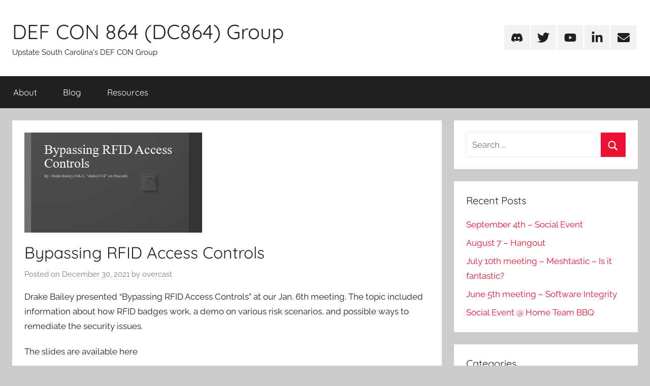

--- FILE ---
content_type: text/html; charset=UTF-8
request_url: https://www.dc864.org/2021/12/bypassing-rfid-access-controls/
body_size: 12493
content:
<!DOCTYPE html>
<html lang="en-US">

<head>
<meta charset="UTF-8">
<meta name="viewport" content="width=device-width, initial-scale=1">
<link rel="profile" href="https://gmpg.org/xfn/11">

<title>Bypassing RFID Access Controls &#8211; DEF CON 864 (DC864) Group</title>
<meta name='robots' content='max-image-preview:large' />
<link rel="alternate" type="application/rss+xml" title="DEF CON 864 (DC864) Group &raquo; Feed" href="https://www.dc864.org/feed/" />
<link rel="alternate" type="application/rss+xml" title="DEF CON 864 (DC864) Group &raquo; Comments Feed" href="https://www.dc864.org/comments/feed/" />
<link rel="alternate" title="oEmbed (JSON)" type="application/json+oembed" href="https://www.dc864.org/wp-json/oembed/1.0/embed?url=https%3A%2F%2Fwww.dc864.org%2F2021%2F12%2Fbypassing-rfid-access-controls%2F" />
<link rel="alternate" title="oEmbed (XML)" type="text/xml+oembed" href="https://www.dc864.org/wp-json/oembed/1.0/embed?url=https%3A%2F%2Fwww.dc864.org%2F2021%2F12%2Fbypassing-rfid-access-controls%2F&#038;format=xml" />
<style id='wp-img-auto-sizes-contain-inline-css' type='text/css'>
img:is([sizes=auto i],[sizes^="auto," i]){contain-intrinsic-size:3000px 1500px}
/*# sourceURL=wp-img-auto-sizes-contain-inline-css */
</style>
<link rel='stylesheet' id='donovan-theme-fonts-css' href='https://www.dc864.org/wp-content/fonts/acc183a511af27f20989b6043bdc26b9.css' type='text/css' media='all' />
<style id='wp-emoji-styles-inline-css' type='text/css'>

	img.wp-smiley, img.emoji {
		display: inline !important;
		border: none !important;
		box-shadow: none !important;
		height: 1em !important;
		width: 1em !important;
		margin: 0 0.07em !important;
		vertical-align: -0.1em !important;
		background: none !important;
		padding: 0 !important;
	}
/*# sourceURL=wp-emoji-styles-inline-css */
</style>
<style id='wp-block-library-inline-css' type='text/css'>
:root{--wp-block-synced-color:#7a00df;--wp-block-synced-color--rgb:122,0,223;--wp-bound-block-color:var(--wp-block-synced-color);--wp-editor-canvas-background:#ddd;--wp-admin-theme-color:#007cba;--wp-admin-theme-color--rgb:0,124,186;--wp-admin-theme-color-darker-10:#006ba1;--wp-admin-theme-color-darker-10--rgb:0,107,160.5;--wp-admin-theme-color-darker-20:#005a87;--wp-admin-theme-color-darker-20--rgb:0,90,135;--wp-admin-border-width-focus:2px}@media (min-resolution:192dpi){:root{--wp-admin-border-width-focus:1.5px}}.wp-element-button{cursor:pointer}:root .has-very-light-gray-background-color{background-color:#eee}:root .has-very-dark-gray-background-color{background-color:#313131}:root .has-very-light-gray-color{color:#eee}:root .has-very-dark-gray-color{color:#313131}:root .has-vivid-green-cyan-to-vivid-cyan-blue-gradient-background{background:linear-gradient(135deg,#00d084,#0693e3)}:root .has-purple-crush-gradient-background{background:linear-gradient(135deg,#34e2e4,#4721fb 50%,#ab1dfe)}:root .has-hazy-dawn-gradient-background{background:linear-gradient(135deg,#faaca8,#dad0ec)}:root .has-subdued-olive-gradient-background{background:linear-gradient(135deg,#fafae1,#67a671)}:root .has-atomic-cream-gradient-background{background:linear-gradient(135deg,#fdd79a,#004a59)}:root .has-nightshade-gradient-background{background:linear-gradient(135deg,#330968,#31cdcf)}:root .has-midnight-gradient-background{background:linear-gradient(135deg,#020381,#2874fc)}:root{--wp--preset--font-size--normal:16px;--wp--preset--font-size--huge:42px}.has-regular-font-size{font-size:1em}.has-larger-font-size{font-size:2.625em}.has-normal-font-size{font-size:var(--wp--preset--font-size--normal)}.has-huge-font-size{font-size:var(--wp--preset--font-size--huge)}.has-text-align-center{text-align:center}.has-text-align-left{text-align:left}.has-text-align-right{text-align:right}.has-fit-text{white-space:nowrap!important}#end-resizable-editor-section{display:none}.aligncenter{clear:both}.items-justified-left{justify-content:flex-start}.items-justified-center{justify-content:center}.items-justified-right{justify-content:flex-end}.items-justified-space-between{justify-content:space-between}.screen-reader-text{border:0;clip-path:inset(50%);height:1px;margin:-1px;overflow:hidden;padding:0;position:absolute;width:1px;word-wrap:normal!important}.screen-reader-text:focus{background-color:#ddd;clip-path:none;color:#444;display:block;font-size:1em;height:auto;left:5px;line-height:normal;padding:15px 23px 14px;text-decoration:none;top:5px;width:auto;z-index:100000}html :where(.has-border-color){border-style:solid}html :where([style*=border-top-color]){border-top-style:solid}html :where([style*=border-right-color]){border-right-style:solid}html :where([style*=border-bottom-color]){border-bottom-style:solid}html :where([style*=border-left-color]){border-left-style:solid}html :where([style*=border-width]){border-style:solid}html :where([style*=border-top-width]){border-top-style:solid}html :where([style*=border-right-width]){border-right-style:solid}html :where([style*=border-bottom-width]){border-bottom-style:solid}html :where([style*=border-left-width]){border-left-style:solid}html :where(img[class*=wp-image-]){height:auto;max-width:100%}:where(figure){margin:0 0 1em}html :where(.is-position-sticky){--wp-admin--admin-bar--position-offset:var(--wp-admin--admin-bar--height,0px)}@media screen and (max-width:600px){html :where(.is-position-sticky){--wp-admin--admin-bar--position-offset:0px}}

/*# sourceURL=wp-block-library-inline-css */
</style><style id='wp-block-image-inline-css' type='text/css'>
.wp-block-image>a,.wp-block-image>figure>a{display:inline-block}.wp-block-image img{box-sizing:border-box;height:auto;max-width:100%;vertical-align:bottom}@media not (prefers-reduced-motion){.wp-block-image img.hide{visibility:hidden}.wp-block-image img.show{animation:show-content-image .4s}}.wp-block-image[style*=border-radius] img,.wp-block-image[style*=border-radius]>a{border-radius:inherit}.wp-block-image.has-custom-border img{box-sizing:border-box}.wp-block-image.aligncenter{text-align:center}.wp-block-image.alignfull>a,.wp-block-image.alignwide>a{width:100%}.wp-block-image.alignfull img,.wp-block-image.alignwide img{height:auto;width:100%}.wp-block-image .aligncenter,.wp-block-image .alignleft,.wp-block-image .alignright,.wp-block-image.aligncenter,.wp-block-image.alignleft,.wp-block-image.alignright{display:table}.wp-block-image .aligncenter>figcaption,.wp-block-image .alignleft>figcaption,.wp-block-image .alignright>figcaption,.wp-block-image.aligncenter>figcaption,.wp-block-image.alignleft>figcaption,.wp-block-image.alignright>figcaption{caption-side:bottom;display:table-caption}.wp-block-image .alignleft{float:left;margin:.5em 1em .5em 0}.wp-block-image .alignright{float:right;margin:.5em 0 .5em 1em}.wp-block-image .aligncenter{margin-left:auto;margin-right:auto}.wp-block-image :where(figcaption){margin-bottom:1em;margin-top:.5em}.wp-block-image.is-style-circle-mask img{border-radius:9999px}@supports ((-webkit-mask-image:none) or (mask-image:none)) or (-webkit-mask-image:none){.wp-block-image.is-style-circle-mask img{border-radius:0;-webkit-mask-image:url('data:image/svg+xml;utf8,<svg viewBox="0 0 100 100" xmlns="http://www.w3.org/2000/svg"><circle cx="50" cy="50" r="50"/></svg>');mask-image:url('data:image/svg+xml;utf8,<svg viewBox="0 0 100 100" xmlns="http://www.w3.org/2000/svg"><circle cx="50" cy="50" r="50"/></svg>');mask-mode:alpha;-webkit-mask-position:center;mask-position:center;-webkit-mask-repeat:no-repeat;mask-repeat:no-repeat;-webkit-mask-size:contain;mask-size:contain}}:root :where(.wp-block-image.is-style-rounded img,.wp-block-image .is-style-rounded img){border-radius:9999px}.wp-block-image figure{margin:0}.wp-lightbox-container{display:flex;flex-direction:column;position:relative}.wp-lightbox-container img{cursor:zoom-in}.wp-lightbox-container img:hover+button{opacity:1}.wp-lightbox-container button{align-items:center;backdrop-filter:blur(16px) saturate(180%);background-color:#5a5a5a40;border:none;border-radius:4px;cursor:zoom-in;display:flex;height:20px;justify-content:center;opacity:0;padding:0;position:absolute;right:16px;text-align:center;top:16px;width:20px;z-index:100}@media not (prefers-reduced-motion){.wp-lightbox-container button{transition:opacity .2s ease}}.wp-lightbox-container button:focus-visible{outline:3px auto #5a5a5a40;outline:3px auto -webkit-focus-ring-color;outline-offset:3px}.wp-lightbox-container button:hover{cursor:pointer;opacity:1}.wp-lightbox-container button:focus{opacity:1}.wp-lightbox-container button:focus,.wp-lightbox-container button:hover,.wp-lightbox-container button:not(:hover):not(:active):not(.has-background){background-color:#5a5a5a40;border:none}.wp-lightbox-overlay{box-sizing:border-box;cursor:zoom-out;height:100vh;left:0;overflow:hidden;position:fixed;top:0;visibility:hidden;width:100%;z-index:100000}.wp-lightbox-overlay .close-button{align-items:center;cursor:pointer;display:flex;justify-content:center;min-height:40px;min-width:40px;padding:0;position:absolute;right:calc(env(safe-area-inset-right) + 16px);top:calc(env(safe-area-inset-top) + 16px);z-index:5000000}.wp-lightbox-overlay .close-button:focus,.wp-lightbox-overlay .close-button:hover,.wp-lightbox-overlay .close-button:not(:hover):not(:active):not(.has-background){background:none;border:none}.wp-lightbox-overlay .lightbox-image-container{height:var(--wp--lightbox-container-height);left:50%;overflow:hidden;position:absolute;top:50%;transform:translate(-50%,-50%);transform-origin:top left;width:var(--wp--lightbox-container-width);z-index:9999999999}.wp-lightbox-overlay .wp-block-image{align-items:center;box-sizing:border-box;display:flex;height:100%;justify-content:center;margin:0;position:relative;transform-origin:0 0;width:100%;z-index:3000000}.wp-lightbox-overlay .wp-block-image img{height:var(--wp--lightbox-image-height);min-height:var(--wp--lightbox-image-height);min-width:var(--wp--lightbox-image-width);width:var(--wp--lightbox-image-width)}.wp-lightbox-overlay .wp-block-image figcaption{display:none}.wp-lightbox-overlay button{background:none;border:none}.wp-lightbox-overlay .scrim{background-color:#fff;height:100%;opacity:.9;position:absolute;width:100%;z-index:2000000}.wp-lightbox-overlay.active{visibility:visible}@media not (prefers-reduced-motion){.wp-lightbox-overlay.active{animation:turn-on-visibility .25s both}.wp-lightbox-overlay.active img{animation:turn-on-visibility .35s both}.wp-lightbox-overlay.show-closing-animation:not(.active){animation:turn-off-visibility .35s both}.wp-lightbox-overlay.show-closing-animation:not(.active) img{animation:turn-off-visibility .25s both}.wp-lightbox-overlay.zoom.active{animation:none;opacity:1;visibility:visible}.wp-lightbox-overlay.zoom.active .lightbox-image-container{animation:lightbox-zoom-in .4s}.wp-lightbox-overlay.zoom.active .lightbox-image-container img{animation:none}.wp-lightbox-overlay.zoom.active .scrim{animation:turn-on-visibility .4s forwards}.wp-lightbox-overlay.zoom.show-closing-animation:not(.active){animation:none}.wp-lightbox-overlay.zoom.show-closing-animation:not(.active) .lightbox-image-container{animation:lightbox-zoom-out .4s}.wp-lightbox-overlay.zoom.show-closing-animation:not(.active) .lightbox-image-container img{animation:none}.wp-lightbox-overlay.zoom.show-closing-animation:not(.active) .scrim{animation:turn-off-visibility .4s forwards}}@keyframes show-content-image{0%{visibility:hidden}99%{visibility:hidden}to{visibility:visible}}@keyframes turn-on-visibility{0%{opacity:0}to{opacity:1}}@keyframes turn-off-visibility{0%{opacity:1;visibility:visible}99%{opacity:0;visibility:visible}to{opacity:0;visibility:hidden}}@keyframes lightbox-zoom-in{0%{transform:translate(calc((-100vw + var(--wp--lightbox-scrollbar-width))/2 + var(--wp--lightbox-initial-left-position)),calc(-50vh + var(--wp--lightbox-initial-top-position))) scale(var(--wp--lightbox-scale))}to{transform:translate(-50%,-50%) scale(1)}}@keyframes lightbox-zoom-out{0%{transform:translate(-50%,-50%) scale(1);visibility:visible}99%{visibility:visible}to{transform:translate(calc((-100vw + var(--wp--lightbox-scrollbar-width))/2 + var(--wp--lightbox-initial-left-position)),calc(-50vh + var(--wp--lightbox-initial-top-position))) scale(var(--wp--lightbox-scale));visibility:hidden}}
/*# sourceURL=https://www.dc864.org/wp-includes/blocks/image/style.min.css */
</style>
<style id='wp-block-embed-inline-css' type='text/css'>
.wp-block-embed.alignleft,.wp-block-embed.alignright,.wp-block[data-align=left]>[data-type="core/embed"],.wp-block[data-align=right]>[data-type="core/embed"]{max-width:360px;width:100%}.wp-block-embed.alignleft .wp-block-embed__wrapper,.wp-block-embed.alignright .wp-block-embed__wrapper,.wp-block[data-align=left]>[data-type="core/embed"] .wp-block-embed__wrapper,.wp-block[data-align=right]>[data-type="core/embed"] .wp-block-embed__wrapper{min-width:280px}.wp-block-cover .wp-block-embed{min-height:240px;min-width:320px}.wp-block-embed{overflow-wrap:break-word}.wp-block-embed :where(figcaption){margin-bottom:1em;margin-top:.5em}.wp-block-embed iframe{max-width:100%}.wp-block-embed__wrapper{position:relative}.wp-embed-responsive .wp-has-aspect-ratio .wp-block-embed__wrapper:before{content:"";display:block;padding-top:50%}.wp-embed-responsive .wp-has-aspect-ratio iframe{bottom:0;height:100%;left:0;position:absolute;right:0;top:0;width:100%}.wp-embed-responsive .wp-embed-aspect-21-9 .wp-block-embed__wrapper:before{padding-top:42.85%}.wp-embed-responsive .wp-embed-aspect-18-9 .wp-block-embed__wrapper:before{padding-top:50%}.wp-embed-responsive .wp-embed-aspect-16-9 .wp-block-embed__wrapper:before{padding-top:56.25%}.wp-embed-responsive .wp-embed-aspect-4-3 .wp-block-embed__wrapper:before{padding-top:75%}.wp-embed-responsive .wp-embed-aspect-1-1 .wp-block-embed__wrapper:before{padding-top:100%}.wp-embed-responsive .wp-embed-aspect-9-16 .wp-block-embed__wrapper:before{padding-top:177.77%}.wp-embed-responsive .wp-embed-aspect-1-2 .wp-block-embed__wrapper:before{padding-top:200%}
/*# sourceURL=https://www.dc864.org/wp-includes/blocks/embed/style.min.css */
</style>
<style id='wp-block-paragraph-inline-css' type='text/css'>
.is-small-text{font-size:.875em}.is-regular-text{font-size:1em}.is-large-text{font-size:2.25em}.is-larger-text{font-size:3em}.has-drop-cap:not(:focus):first-letter{float:left;font-size:8.4em;font-style:normal;font-weight:100;line-height:.68;margin:.05em .1em 0 0;text-transform:uppercase}body.rtl .has-drop-cap:not(:focus):first-letter{float:none;margin-left:.1em}p.has-drop-cap.has-background{overflow:hidden}:root :where(p.has-background){padding:1.25em 2.375em}:where(p.has-text-color:not(.has-link-color)) a{color:inherit}p.has-text-align-left[style*="writing-mode:vertical-lr"],p.has-text-align-right[style*="writing-mode:vertical-rl"]{rotate:180deg}
/*# sourceURL=https://www.dc864.org/wp-includes/blocks/paragraph/style.min.css */
</style>
<style id='global-styles-inline-css' type='text/css'>
:root{--wp--preset--aspect-ratio--square: 1;--wp--preset--aspect-ratio--4-3: 4/3;--wp--preset--aspect-ratio--3-4: 3/4;--wp--preset--aspect-ratio--3-2: 3/2;--wp--preset--aspect-ratio--2-3: 2/3;--wp--preset--aspect-ratio--16-9: 16/9;--wp--preset--aspect-ratio--9-16: 9/16;--wp--preset--color--black: #000000;--wp--preset--color--cyan-bluish-gray: #abb8c3;--wp--preset--color--white: #ffffff;--wp--preset--color--pale-pink: #f78da7;--wp--preset--color--vivid-red: #cf2e2e;--wp--preset--color--luminous-vivid-orange: #ff6900;--wp--preset--color--luminous-vivid-amber: #fcb900;--wp--preset--color--light-green-cyan: #7bdcb5;--wp--preset--color--vivid-green-cyan: #00d084;--wp--preset--color--pale-cyan-blue: #8ed1fc;--wp--preset--color--vivid-cyan-blue: #0693e3;--wp--preset--color--vivid-purple: #9b51e0;--wp--preset--color--primary: #ee1133;--wp--preset--color--secondary: #d5001a;--wp--preset--color--tertiary: #bb0000;--wp--preset--color--accent: #1153ee;--wp--preset--color--highlight: #eedc11;--wp--preset--color--light-gray: #f2f2f2;--wp--preset--color--gray: #666666;--wp--preset--color--dark-gray: #202020;--wp--preset--gradient--vivid-cyan-blue-to-vivid-purple: linear-gradient(135deg,rgb(6,147,227) 0%,rgb(155,81,224) 100%);--wp--preset--gradient--light-green-cyan-to-vivid-green-cyan: linear-gradient(135deg,rgb(122,220,180) 0%,rgb(0,208,130) 100%);--wp--preset--gradient--luminous-vivid-amber-to-luminous-vivid-orange: linear-gradient(135deg,rgb(252,185,0) 0%,rgb(255,105,0) 100%);--wp--preset--gradient--luminous-vivid-orange-to-vivid-red: linear-gradient(135deg,rgb(255,105,0) 0%,rgb(207,46,46) 100%);--wp--preset--gradient--very-light-gray-to-cyan-bluish-gray: linear-gradient(135deg,rgb(238,238,238) 0%,rgb(169,184,195) 100%);--wp--preset--gradient--cool-to-warm-spectrum: linear-gradient(135deg,rgb(74,234,220) 0%,rgb(151,120,209) 20%,rgb(207,42,186) 40%,rgb(238,44,130) 60%,rgb(251,105,98) 80%,rgb(254,248,76) 100%);--wp--preset--gradient--blush-light-purple: linear-gradient(135deg,rgb(255,206,236) 0%,rgb(152,150,240) 100%);--wp--preset--gradient--blush-bordeaux: linear-gradient(135deg,rgb(254,205,165) 0%,rgb(254,45,45) 50%,rgb(107,0,62) 100%);--wp--preset--gradient--luminous-dusk: linear-gradient(135deg,rgb(255,203,112) 0%,rgb(199,81,192) 50%,rgb(65,88,208) 100%);--wp--preset--gradient--pale-ocean: linear-gradient(135deg,rgb(255,245,203) 0%,rgb(182,227,212) 50%,rgb(51,167,181) 100%);--wp--preset--gradient--electric-grass: linear-gradient(135deg,rgb(202,248,128) 0%,rgb(113,206,126) 100%);--wp--preset--gradient--midnight: linear-gradient(135deg,rgb(2,3,129) 0%,rgb(40,116,252) 100%);--wp--preset--font-size--small: 13px;--wp--preset--font-size--medium: 20px;--wp--preset--font-size--large: 36px;--wp--preset--font-size--x-large: 42px;--wp--preset--spacing--20: 0.44rem;--wp--preset--spacing--30: 0.67rem;--wp--preset--spacing--40: 1rem;--wp--preset--spacing--50: 1.5rem;--wp--preset--spacing--60: 2.25rem;--wp--preset--spacing--70: 3.38rem;--wp--preset--spacing--80: 5.06rem;--wp--preset--shadow--natural: 6px 6px 9px rgba(0, 0, 0, 0.2);--wp--preset--shadow--deep: 12px 12px 50px rgba(0, 0, 0, 0.4);--wp--preset--shadow--sharp: 6px 6px 0px rgba(0, 0, 0, 0.2);--wp--preset--shadow--outlined: 6px 6px 0px -3px rgb(255, 255, 255), 6px 6px rgb(0, 0, 0);--wp--preset--shadow--crisp: 6px 6px 0px rgb(0, 0, 0);}:where(.is-layout-flex){gap: 0.5em;}:where(.is-layout-grid){gap: 0.5em;}body .is-layout-flex{display: flex;}.is-layout-flex{flex-wrap: wrap;align-items: center;}.is-layout-flex > :is(*, div){margin: 0;}body .is-layout-grid{display: grid;}.is-layout-grid > :is(*, div){margin: 0;}:where(.wp-block-columns.is-layout-flex){gap: 2em;}:where(.wp-block-columns.is-layout-grid){gap: 2em;}:where(.wp-block-post-template.is-layout-flex){gap: 1.25em;}:where(.wp-block-post-template.is-layout-grid){gap: 1.25em;}.has-black-color{color: var(--wp--preset--color--black) !important;}.has-cyan-bluish-gray-color{color: var(--wp--preset--color--cyan-bluish-gray) !important;}.has-white-color{color: var(--wp--preset--color--white) !important;}.has-pale-pink-color{color: var(--wp--preset--color--pale-pink) !important;}.has-vivid-red-color{color: var(--wp--preset--color--vivid-red) !important;}.has-luminous-vivid-orange-color{color: var(--wp--preset--color--luminous-vivid-orange) !important;}.has-luminous-vivid-amber-color{color: var(--wp--preset--color--luminous-vivid-amber) !important;}.has-light-green-cyan-color{color: var(--wp--preset--color--light-green-cyan) !important;}.has-vivid-green-cyan-color{color: var(--wp--preset--color--vivid-green-cyan) !important;}.has-pale-cyan-blue-color{color: var(--wp--preset--color--pale-cyan-blue) !important;}.has-vivid-cyan-blue-color{color: var(--wp--preset--color--vivid-cyan-blue) !important;}.has-vivid-purple-color{color: var(--wp--preset--color--vivid-purple) !important;}.has-black-background-color{background-color: var(--wp--preset--color--black) !important;}.has-cyan-bluish-gray-background-color{background-color: var(--wp--preset--color--cyan-bluish-gray) !important;}.has-white-background-color{background-color: var(--wp--preset--color--white) !important;}.has-pale-pink-background-color{background-color: var(--wp--preset--color--pale-pink) !important;}.has-vivid-red-background-color{background-color: var(--wp--preset--color--vivid-red) !important;}.has-luminous-vivid-orange-background-color{background-color: var(--wp--preset--color--luminous-vivid-orange) !important;}.has-luminous-vivid-amber-background-color{background-color: var(--wp--preset--color--luminous-vivid-amber) !important;}.has-light-green-cyan-background-color{background-color: var(--wp--preset--color--light-green-cyan) !important;}.has-vivid-green-cyan-background-color{background-color: var(--wp--preset--color--vivid-green-cyan) !important;}.has-pale-cyan-blue-background-color{background-color: var(--wp--preset--color--pale-cyan-blue) !important;}.has-vivid-cyan-blue-background-color{background-color: var(--wp--preset--color--vivid-cyan-blue) !important;}.has-vivid-purple-background-color{background-color: var(--wp--preset--color--vivid-purple) !important;}.has-black-border-color{border-color: var(--wp--preset--color--black) !important;}.has-cyan-bluish-gray-border-color{border-color: var(--wp--preset--color--cyan-bluish-gray) !important;}.has-white-border-color{border-color: var(--wp--preset--color--white) !important;}.has-pale-pink-border-color{border-color: var(--wp--preset--color--pale-pink) !important;}.has-vivid-red-border-color{border-color: var(--wp--preset--color--vivid-red) !important;}.has-luminous-vivid-orange-border-color{border-color: var(--wp--preset--color--luminous-vivid-orange) !important;}.has-luminous-vivid-amber-border-color{border-color: var(--wp--preset--color--luminous-vivid-amber) !important;}.has-light-green-cyan-border-color{border-color: var(--wp--preset--color--light-green-cyan) !important;}.has-vivid-green-cyan-border-color{border-color: var(--wp--preset--color--vivid-green-cyan) !important;}.has-pale-cyan-blue-border-color{border-color: var(--wp--preset--color--pale-cyan-blue) !important;}.has-vivid-cyan-blue-border-color{border-color: var(--wp--preset--color--vivid-cyan-blue) !important;}.has-vivid-purple-border-color{border-color: var(--wp--preset--color--vivid-purple) !important;}.has-vivid-cyan-blue-to-vivid-purple-gradient-background{background: var(--wp--preset--gradient--vivid-cyan-blue-to-vivid-purple) !important;}.has-light-green-cyan-to-vivid-green-cyan-gradient-background{background: var(--wp--preset--gradient--light-green-cyan-to-vivid-green-cyan) !important;}.has-luminous-vivid-amber-to-luminous-vivid-orange-gradient-background{background: var(--wp--preset--gradient--luminous-vivid-amber-to-luminous-vivid-orange) !important;}.has-luminous-vivid-orange-to-vivid-red-gradient-background{background: var(--wp--preset--gradient--luminous-vivid-orange-to-vivid-red) !important;}.has-very-light-gray-to-cyan-bluish-gray-gradient-background{background: var(--wp--preset--gradient--very-light-gray-to-cyan-bluish-gray) !important;}.has-cool-to-warm-spectrum-gradient-background{background: var(--wp--preset--gradient--cool-to-warm-spectrum) !important;}.has-blush-light-purple-gradient-background{background: var(--wp--preset--gradient--blush-light-purple) !important;}.has-blush-bordeaux-gradient-background{background: var(--wp--preset--gradient--blush-bordeaux) !important;}.has-luminous-dusk-gradient-background{background: var(--wp--preset--gradient--luminous-dusk) !important;}.has-pale-ocean-gradient-background{background: var(--wp--preset--gradient--pale-ocean) !important;}.has-electric-grass-gradient-background{background: var(--wp--preset--gradient--electric-grass) !important;}.has-midnight-gradient-background{background: var(--wp--preset--gradient--midnight) !important;}.has-small-font-size{font-size: var(--wp--preset--font-size--small) !important;}.has-medium-font-size{font-size: var(--wp--preset--font-size--medium) !important;}.has-large-font-size{font-size: var(--wp--preset--font-size--large) !important;}.has-x-large-font-size{font-size: var(--wp--preset--font-size--x-large) !important;}
/*# sourceURL=global-styles-inline-css */
</style>

<style id='classic-theme-styles-inline-css' type='text/css'>
/*! This file is auto-generated */
.wp-block-button__link{color:#fff;background-color:#32373c;border-radius:9999px;box-shadow:none;text-decoration:none;padding:calc(.667em + 2px) calc(1.333em + 2px);font-size:1.125em}.wp-block-file__button{background:#32373c;color:#fff;text-decoration:none}
/*# sourceURL=/wp-includes/css/classic-themes.min.css */
</style>
<link rel='stylesheet' id='donovan-stylesheet-css' href='https://www.dc864.org/wp-content/themes/donovan/style.css' type='text/css' media='all' />
<script type="text/javascript" src="https://www.dc864.org/wp-content/themes/donovan/assets/js/svgxuse.min.js" id="svgxuse-js"></script>
<script type="text/javascript" src="https://www.dc864.org/wp-includes/js/jquery/jquery.min.js" id="jquery-core-js"></script>
<script type="text/javascript" src="https://www.dc864.org/wp-includes/js/jquery/jquery-migrate.min.js" id="jquery-migrate-js"></script>
<script type="text/javascript" id="whp2799front.js7543-js-extra">
/* <![CDATA[ */
var whp_local_data = {"add_url":"https://www.dc864.org/wp-admin/post-new.php?post_type=event","ajaxurl":"https://www.dc864.org/wp-admin/admin-ajax.php"};
//# sourceURL=whp2799front.js7543-js-extra
/* ]]> */
</script>
<script type="text/javascript" src="https://www.dc864.org/wp-content/plugins/wp-security-hardening/modules/js/front.js" id="whp2799front.js7543-js"></script>
<link rel="https://api.w.org/" href="https://www.dc864.org/wp-json/" /><link rel="alternate" title="JSON" type="application/json" href="https://www.dc864.org/wp-json/wp/v2/posts/296" /><link rel="EditURI" type="application/rsd+xml" title="RSD" href="https://www.dc864.org/xmlrpc.php?rsd" />

<link rel="canonical" href="https://www.dc864.org/2021/12/bypassing-rfid-access-controls/" />
<link rel='shortlink' href='https://www.dc864.org/?p=296' />
<link rel="icon" href="https://www.dc864.org/wp-content/uploads/2021/05/cropped-DefCon864_logo_lg-black-32x32.png" sizes="32x32" />
<link rel="icon" href="https://www.dc864.org/wp-content/uploads/2021/05/cropped-DefCon864_logo_lg-black-192x192.png" sizes="192x192" />
<link rel="apple-touch-icon" href="https://www.dc864.org/wp-content/uploads/2021/05/cropped-DefCon864_logo_lg-black-180x180.png" />
<meta name="msapplication-TileImage" content="https://www.dc864.org/wp-content/uploads/2021/05/cropped-DefCon864_logo_lg-black-270x270.png" />
<link rel='stylesheet' id='whp9313tw-bs4.css-css' href='https://www.dc864.org/wp-content/plugins/wp-security-hardening/modules/inc/assets/css/tw-bs4.css' type='text/css' media='all' />
<link rel='stylesheet' id='whp2257font-awesome.min.css-css' href='https://www.dc864.org/wp-content/plugins/wp-security-hardening/modules/inc/fa/css/font-awesome.min.css' type='text/css' media='all' />
<link rel='stylesheet' id='whp2799front.css-css' href='https://www.dc864.org/wp-content/plugins/wp-security-hardening/modules/css/front.css' type='text/css' media='all' />
</head>

<body class="wp-singular post-template-default single single-post postid-296 single-format-standard wp-embed-responsive wp-theme-donovan blog-grid-layout">

	<div id="page" class="site">
		<a class="skip-link screen-reader-text" href="#content">Skip to content</a>

		
		
		<header id="masthead" class="site-header clearfix" role="banner">

			<div class="header-main container clearfix">

				<div id="logo" class="site-branding clearfix">

										
			<p class="site-title"><a href="https://www.dc864.org/" rel="home">DEF CON 864 (DC864) Group</a></p>

							
			<p class="site-description">Upstate South Carolina&#039;s DEF CON Group</p>

			
				</div><!-- .site-branding -->

				
	<div id="header-social-icons" class="header-social-menu donovan-social-menu clearfix">

		<ul id="menu-secondary-menu" class="social-icons-menu"><li id="menu-item-21" class="menu-item menu-item-type-custom menu-item-object-custom menu-item-21"><a target="_blank" href="https://discord.gg/yc2xVAxwUc"><span class="screen-reader-text">Discord</span><svg class="icon icon-discord" aria-hidden="true" role="img"> <use xlink:href="https://www.dc864.org/wp-content/themes/donovan/assets/icons/social-icons.svg?ver=20240124#icon-discord"></use> </svg></a></li>
<li id="menu-item-22" class="menu-item menu-item-type-custom menu-item-object-custom menu-item-22"><a target="_blank" href="https://twitter.com/defcon864"><span class="screen-reader-text">Twitter</span><svg class="icon icon-twitter" aria-hidden="true" role="img"> <use xlink:href="https://www.dc864.org/wp-content/themes/donovan/assets/icons/social-icons.svg?ver=20240124#icon-twitter"></use> </svg></a></li>
<li id="menu-item-23" class="menu-item menu-item-type-custom menu-item-object-custom menu-item-23"><a target="_blank" href="https://www.youtube.com/channel/UC5YT6GdO7o7ea3Sawo97LjQ"><span class="screen-reader-text">YouTube</span><svg class="icon icon-youtube" aria-hidden="true" role="img"> <use xlink:href="https://www.dc864.org/wp-content/themes/donovan/assets/icons/social-icons.svg?ver=20240124#icon-youtube"></use> </svg></a></li>
<li id="menu-item-35" class="menu-item menu-item-type-custom menu-item-object-custom menu-item-35"><a href="https://www.linkedin.com/groups/12326833/"><span class="screen-reader-text">LinkedIn</span><svg class="icon icon-linkedin" aria-hidden="true" role="img"> <use xlink:href="https://www.dc864.org/wp-content/themes/donovan/assets/icons/social-icons.svg?ver=20240124#icon-linkedin"></use> </svg></a></li>
<li id="menu-item-24" class="menu-item menu-item-type-custom menu-item-object-custom menu-item-24"><a href="/cdn-cgi/l/email-protection#bcf8f9fafff3f2848a88d5d2dad3fcdbd1ddd5d092dfd3d1"><span class="screen-reader-text">Email</span><svg class="icon icon-envelope" aria-hidden="true" role="img"> <use xlink:href="https://www.dc864.org/wp-content/themes/donovan/assets/icons/social-icons.svg?ver=20240124#icon-envelope"></use> </svg></a></li>
</ul>
	</div>


			</div><!-- .header-main -->

			

	<div id="main-navigation-wrap" class="primary-navigation-wrap">

		<div id="main-navigation-container" class="primary-navigation-container container">

			
			<button class="primary-menu-toggle menu-toggle" aria-controls="primary-menu" aria-expanded="false" >
				<svg class="icon icon-menu" aria-hidden="true" role="img"> <use xlink:href="https://www.dc864.org/wp-content/themes/donovan/assets/icons/genericons-neue.svg#menu"></use> </svg><svg class="icon icon-close" aria-hidden="true" role="img"> <use xlink:href="https://www.dc864.org/wp-content/themes/donovan/assets/icons/genericons-neue.svg#close"></use> </svg>				<span class="menu-toggle-text">Menu</span>
			</button>

			<div class="primary-navigation">

				<nav id="site-navigation" class="main-navigation" role="navigation"  aria-label="Primary Menu">

					<ul id="primary-menu" class="menu"><li id="menu-item-18" class="menu-item menu-item-type-post_type menu-item-object-page menu-item-home menu-item-18"><a href="https://www.dc864.org/">About</a></li>
<li id="menu-item-19" class="menu-item menu-item-type-post_type menu-item-object-page current_page_parent menu-item-19"><a href="https://www.dc864.org/blog/">Blog</a></li>
<li id="menu-item-538" class="menu-item menu-item-type-post_type menu-item-object-page menu-item-538"><a href="https://www.dc864.org/resources/">Resources</a></li>
</ul>				</nav><!-- #site-navigation -->

			</div><!-- .primary-navigation -->

		</div>

	</div>



			
			
		</header><!-- #masthead -->

		
		<div id="content" class="site-content container">

			
	<div id="primary" class="content-area">
		<main id="main" class="site-main">

		
<article id="post-296" class="post-296 post type-post status-publish format-standard has-post-thumbnail hentry category-meeting-recap tag-access-control tag-pentest tag-rfid comments-off">

	
			<div class="post-image">
				<img width="350" height="197" src="https://www.dc864.org/wp-content/uploads/2022/01/01_RFID_Presentation.jpg" class="attachment-post-thumbnail size-post-thumbnail wp-post-image" alt="" decoding="async" fetchpriority="high" srcset="https://www.dc864.org/wp-content/uploads/2022/01/01_RFID_Presentation.jpg 350w, https://www.dc864.org/wp-content/uploads/2022/01/01_RFID_Presentation-300x169.jpg 300w" sizes="(max-width: 350px) 100vw, 350px" />			</div>

			
	<div class="post-content">

		<header class="entry-header">

			<h1 class="entry-title">Bypassing RFID Access Controls</h1>
			<div class="entry-meta post-details"><span class="posted-on meta-date">Posted on <a href="https://www.dc864.org/2021/12/bypassing-rfid-access-controls/" rel="bookmark"><time class="entry-date published" datetime="2021-12-30T20:27:21-04:00">December 30, 2021</time><time class="updated" datetime="2022-01-09T21:26:16-04:00">January 9, 2022</time></a></span><span class="posted-by meta-author"> by <span class="author vcard"><a class="url fn n" href="https://www.dc864.org/author/overcast/" title="View all posts by overcast" rel="author">overcast</a></span></span></div>
		</header><!-- .entry-header -->

		<div class="entry-content clearfix">

			
<p>Drake Bailey presented &#8220;Bypassing RFID Access Controls&#8221; at our Jan. 6th meeting. The topic included information about how RFID badges work, a demo on various risk scenarios, and possible ways to remediate the security issues.</p>



<p>The slides are available here</p>



<figure class="wp-block-image size-full is-style-default"><a href="https://drive.google.com/file/d/1NHW6LQolmF0yyDuokuIpdd5vtN2C5TTv/view?usp=sharing" target="_blank" rel="noopener"><img decoding="async" width="350" height="197" src="https://www.dc864.org/wp-content/uploads/2022/01/01_RFID_Presentation.jpg" alt="" class="wp-image-304" srcset="https://www.dc864.org/wp-content/uploads/2022/01/01_RFID_Presentation.jpg 350w, https://www.dc864.org/wp-content/uploads/2022/01/01_RFID_Presentation-300x169.jpg 300w" sizes="(max-width: 350px) 100vw, 350px" /></a></figure>



<p>Due to technical issues with the audio recording only the last half of the presentation is available.  If you are following along with the slides, the video starts with the remediation of cloning badges.</p>



<figure class="wp-block-embed is-type-video is-provider-youtube wp-block-embed-youtube wp-embed-aspect-16-9 wp-has-aspect-ratio"><div class="wp-block-embed__wrapper">
<iframe title="Bypassing RFID Access Controls" width="910" height="512" src="https://www.youtube.com/embed/cbTr0Hu0RPk?feature=oembed" frameborder="0" allow="accelerometer; autoplay; clipboard-write; encrypted-media; gyroscope; picture-in-picture" allowfullscreen></iframe>
</div></figure>

			
		</div><!-- .entry-content -->

		
	</div><!-- .post-content -->

	<footer class="entry-footer post-details">
		<div class="entry-categories"> <svg class="icon icon-category" aria-hidden="true" role="img"> <use xlink:href="https://www.dc864.org/wp-content/themes/donovan/assets/icons/genericons-neue.svg#category"></use> </svg><a href="https://www.dc864.org/category/meeting-recap/" rel="category tag">Meeting Recap</a></div>
			<div class="entry-tags clearfix">
				<svg class="icon icon-tag" aria-hidden="true" role="img"> <use xlink:href="https://www.dc864.org/wp-content/themes/donovan/assets/icons/genericons-neue.svg#tag"></use> </svg><a href="https://www.dc864.org/tag/access-control/" rel="tag">Access control</a>, <a href="https://www.dc864.org/tag/pentest/" rel="tag">pentest</a>, <a href="https://www.dc864.org/tag/rfid/" rel="tag">RFID</a>			</div><!-- .entry-tags -->

				</footer><!-- .entry-footer -->

</article>

	<nav class="navigation post-navigation" aria-label="Posts">
		<h2 class="screen-reader-text">Post navigation</h2>
		<div class="nav-links"><div class="nav-previous"><a href="https://www.dc864.org/2021/11/november-meeting-interviewing-notes-good-bad-and-ugly/" rel="prev"><span class="nav-link-text">Previous Post</span><h3 class="entry-title">November Meeting &#8211; Interviewing Notes: Good, Bad, and Ugly</h3></a></div><div class="nav-next"><a href="https://www.dc864.org/2022/01/february-meeting-anonymity/" rel="next"><span class="nav-link-text">Next Post</span><h3 class="entry-title">February Meeting &#8211; Anonymity</h3></a></div></div>
	</nav>
		</main><!-- #main -->
	</div><!-- #primary -->


	<section id="secondary" class="sidebar widget-area clearfix" role="complementary">

		<section id="search-2" class="widget widget_search">
<form role="search" method="get" class="search-form" action="https://www.dc864.org/">
	<label>
		<span class="screen-reader-text">Search for:</span>
		<input type="search" class="search-field"
			placeholder="Search &hellip;"
			value="" name="s"
			title="Search for:" />
	</label>
	<button type="submit" class="search-submit">
		<svg class="icon icon-search" aria-hidden="true" role="img"> <use xlink:href="https://www.dc864.org/wp-content/themes/donovan/assets/icons/genericons-neue.svg#search"></use> </svg>		<span class="screen-reader-text">Search</span>
	</button>
</form>
</section>
		<section id="recent-posts-2" class="widget widget_recent_entries">
		<h4 class="widget-title">Recent Posts</h4>
		<ul>
											<li>
					<a href="https://www.dc864.org/2025/08/september-4th-social-event/">September 4th &#8211; Social Event</a>
									</li>
											<li>
					<a href="https://www.dc864.org/2025/08/august-7-hangout/">August 7 &#8211; Hangout</a>
									</li>
											<li>
					<a href="https://www.dc864.org/2025/07/july-10th-meeting-meshtastic-is-it-fantastic/">July 10th meeting &#8211; Meshtastic &#8211; Is it fantastic?</a>
									</li>
											<li>
					<a href="https://www.dc864.org/2025/06/june-5th-meeting-software-integrity/">June 5th meeting &#8211; Software Integrity</a>
									</li>
											<li>
					<a href="https://www.dc864.org/2025/04/social-event-home-team-bbq/">Social Event @ Home Team BBQ</a>
									</li>
					</ul>

		</section><section id="categories-4" class="widget widget_categories"><h4 class="widget-title">Categories</h4>
			<ul>
					<li class="cat-item cat-item-76"><a href="https://www.dc864.org/category/certification/">Certification</a>
</li>
	<li class="cat-item cat-item-4"><a href="https://www.dc864.org/category/meeting-announcement/">Meeting Announcement</a>
</li>
	<li class="cat-item cat-item-5"><a href="https://www.dc864.org/category/meeting-recap/">Meeting Recap</a>
</li>
	<li class="cat-item cat-item-6"><a href="https://www.dc864.org/category/member-article/">Member Article</a>
</li>
	<li class="cat-item cat-item-15"><a href="https://www.dc864.org/category/opinion/">Opinion</a>
</li>
	<li class="cat-item cat-item-16"><a href="https://www.dc864.org/category/special-session/">Special Session</a>
</li>
	<li class="cat-item cat-item-7"><a href="https://www.dc864.org/category/write-up/">Write-Up</a>
</li>
			</ul>

			</section><section id="archives-2" class="widget widget_archive"><h4 class="widget-title">Archives</h4>
			<ul>
					<li><a href='https://www.dc864.org/2025/08/'>August 2025</a></li>
	<li><a href='https://www.dc864.org/2025/07/'>July 2025</a></li>
	<li><a href='https://www.dc864.org/2025/06/'>June 2025</a></li>
	<li><a href='https://www.dc864.org/2025/04/'>April 2025</a></li>
	<li><a href='https://www.dc864.org/2025/03/'>March 2025</a></li>
	<li><a href='https://www.dc864.org/2024/12/'>December 2024</a></li>
	<li><a href='https://www.dc864.org/2024/10/'>October 2024</a></li>
	<li><a href='https://www.dc864.org/2024/07/'>July 2024</a></li>
	<li><a href='https://www.dc864.org/2024/06/'>June 2024</a></li>
	<li><a href='https://www.dc864.org/2024/04/'>April 2024</a></li>
	<li><a href='https://www.dc864.org/2024/02/'>February 2024</a></li>
	<li><a href='https://www.dc864.org/2024/01/'>January 2024</a></li>
	<li><a href='https://www.dc864.org/2023/12/'>December 2023</a></li>
	<li><a href='https://www.dc864.org/2023/10/'>October 2023</a></li>
	<li><a href='https://www.dc864.org/2023/09/'>September 2023</a></li>
	<li><a href='https://www.dc864.org/2023/07/'>July 2023</a></li>
	<li><a href='https://www.dc864.org/2023/06/'>June 2023</a></li>
	<li><a href='https://www.dc864.org/2023/05/'>May 2023</a></li>
	<li><a href='https://www.dc864.org/2023/04/'>April 2023</a></li>
	<li><a href='https://www.dc864.org/2023/03/'>March 2023</a></li>
	<li><a href='https://www.dc864.org/2023/02/'>February 2023</a></li>
	<li><a href='https://www.dc864.org/2023/01/'>January 2023</a></li>
	<li><a href='https://www.dc864.org/2022/12/'>December 2022</a></li>
	<li><a href='https://www.dc864.org/2022/11/'>November 2022</a></li>
	<li><a href='https://www.dc864.org/2022/10/'>October 2022</a></li>
	<li><a href='https://www.dc864.org/2022/09/'>September 2022</a></li>
	<li><a href='https://www.dc864.org/2022/08/'>August 2022</a></li>
	<li><a href='https://www.dc864.org/2022/07/'>July 2022</a></li>
	<li><a href='https://www.dc864.org/2022/06/'>June 2022</a></li>
	<li><a href='https://www.dc864.org/2022/05/'>May 2022</a></li>
	<li><a href='https://www.dc864.org/2022/04/'>April 2022</a></li>
	<li><a href='https://www.dc864.org/2022/02/'>February 2022</a></li>
	<li><a href='https://www.dc864.org/2022/01/'>January 2022</a></li>
	<li><a href='https://www.dc864.org/2021/12/'>December 2021</a></li>
	<li><a href='https://www.dc864.org/2021/11/'>November 2021</a></li>
	<li><a href='https://www.dc864.org/2021/09/'>September 2021</a></li>
	<li><a href='https://www.dc864.org/2021/08/'>August 2021</a></li>
	<li><a href='https://www.dc864.org/2021/07/'>July 2021</a></li>
	<li><a href='https://www.dc864.org/2021/06/'>June 2021</a></li>
	<li><a href='https://www.dc864.org/2021/05/'>May 2021</a></li>
	<li><a href='https://www.dc864.org/2021/04/'>April 2021</a></li>
	<li><a href='https://www.dc864.org/2020/10/'>October 2020</a></li>
	<li><a href='https://www.dc864.org/2020/09/'>September 2020</a></li>
	<li><a href='https://www.dc864.org/2020/01/'>January 2020</a></li>
	<li><a href='https://www.dc864.org/2019/12/'>December 2019</a></li>
	<li><a href='https://www.dc864.org/2019/11/'>November 2019</a></li>
	<li><a href='https://www.dc864.org/2019/06/'>June 2019</a></li>
			</ul>

			</section><section id="tag_cloud-3" class="widget widget_tag_cloud"><h4 class="widget-title">Tags</h4><div class="tagcloud"><a href="https://www.dc864.org/tag/ai/" class="tag-cloud-link tag-link-78 tag-link-position-1" style="font-size: 8pt;" aria-label="AI (1 item)">AI</a>
<a href="https://www.dc864.org/tag/anonymity/" class="tag-cloud-link tag-link-48 tag-link-position-2" style="font-size: 14.461538461538pt;" aria-label="anonymity (3 items)">anonymity</a>
<a href="https://www.dc864.org/tag/application-security/" class="tag-cloud-link tag-link-82 tag-link-position-3" style="font-size: 8pt;" aria-label="application security (1 item)">application security</a>
<a href="https://www.dc864.org/tag/attck/" class="tag-cloud-link tag-link-70 tag-link-position-4" style="font-size: 8pt;" aria-label="ATT&amp;CK (1 item)">ATT&amp;CK</a>
<a href="https://www.dc864.org/tag/audit/" class="tag-cloud-link tag-link-90 tag-link-position-5" style="font-size: 8pt;" aria-label="audit (1 item)">audit</a>
<a href="https://www.dc864.org/tag/automation/" class="tag-cloud-link tag-link-26 tag-link-position-6" style="font-size: 14.461538461538pt;" aria-label="automation (3 items)">automation</a>
<a href="https://www.dc864.org/tag/badge-life/" class="tag-cloud-link tag-link-86 tag-link-position-7" style="font-size: 8pt;" aria-label="badge life (1 item)">badge life</a>
<a href="https://www.dc864.org/tag/career/" class="tag-cloud-link tag-link-27 tag-link-position-8" style="font-size: 19.846153846154pt;" aria-label="career (6 items)">career</a>
<a href="https://www.dc864.org/tag/certification/" class="tag-cloud-link tag-link-77 tag-link-position-9" style="font-size: 11.876923076923pt;" aria-label="certification (2 items)">certification</a>
<a href="https://www.dc864.org/tag/communications/" class="tag-cloud-link tag-link-102 tag-link-position-10" style="font-size: 8pt;" aria-label="communications (1 item)">communications</a>
<a href="https://www.dc864.org/tag/conferences/" class="tag-cloud-link tag-link-87 tag-link-position-11" style="font-size: 8pt;" aria-label="conferences (1 item)">conferences</a>
<a href="https://www.dc864.org/tag/cve/" class="tag-cloud-link tag-link-72 tag-link-position-12" style="font-size: 8pt;" aria-label="CVE (1 item)">CVE</a>
<a href="https://www.dc864.org/tag/cwe/" class="tag-cloud-link tag-link-73 tag-link-position-13" style="font-size: 8pt;" aria-label="CWE (1 item)">CWE</a>
<a href="https://www.dc864.org/tag/cybersecurity-framework/" class="tag-cloud-link tag-link-93 tag-link-position-14" style="font-size: 8pt;" aria-label="cybersecurity framework (1 item)">cybersecurity framework</a>
<a href="https://www.dc864.org/tag/detection/" class="tag-cloud-link tag-link-98 tag-link-position-15" style="font-size: 8pt;" aria-label="detection (1 item)">detection</a>
<a href="https://www.dc864.org/tag/development/" class="tag-cloud-link tag-link-81 tag-link-position-16" style="font-size: 11.876923076923pt;" aria-label="development (2 items)">development</a>
<a href="https://www.dc864.org/tag/eating-drinking/" class="tag-cloud-link tag-link-83 tag-link-position-17" style="font-size: 11.876923076923pt;" aria-label="eating &amp; drinking (2 items)">eating &amp; drinking</a>
<a href="https://www.dc864.org/tag/editor/" class="tag-cloud-link tag-link-74 tag-link-position-18" style="font-size: 8pt;" aria-label="editor (1 item)">editor</a>
<a href="https://www.dc864.org/tag/experiment/" class="tag-cloud-link tag-link-95 tag-link-position-19" style="font-size: 8pt;" aria-label="experiment (1 item)">experiment</a>
<a href="https://www.dc864.org/tag/hacking/" class="tag-cloud-link tag-link-88 tag-link-position-20" style="font-size: 8pt;" aria-label="hacking (1 item)">hacking</a>
<a href="https://www.dc864.org/tag/industrial-control-systems/" class="tag-cloud-link tag-link-92 tag-link-position-21" style="font-size: 8pt;" aria-label="industrial control systems (1 item)">industrial control systems</a>
<a href="https://www.dc864.org/tag/integrity/" class="tag-cloud-link tag-link-103 tag-link-position-22" style="font-size: 8pt;" aria-label="integrity (1 item)">integrity</a>
<a href="https://www.dc864.org/tag/job-hunting/" class="tag-cloud-link tag-link-28 tag-link-position-23" style="font-size: 18.338461538462pt;" aria-label="job hunting (5 items)">job hunting</a>
<a href="https://www.dc864.org/tag/knowledge-sharing/" class="tag-cloud-link tag-link-101 tag-link-position-24" style="font-size: 8pt;" aria-label="knowledge sharing (1 item)">knowledge sharing</a>
<a href="https://www.dc864.org/tag/lab/" class="tag-cloud-link tag-link-94 tag-link-position-25" style="font-size: 8pt;" aria-label="lab (1 item)">lab</a>
<a href="https://www.dc864.org/tag/learning/" class="tag-cloud-link tag-link-96 tag-link-position-26" style="font-size: 8pt;" aria-label="learning (1 item)">learning</a>
<a href="https://www.dc864.org/tag/legal/" class="tag-cloud-link tag-link-89 tag-link-position-27" style="font-size: 8pt;" aria-label="legal (1 item)">legal</a>
<a href="https://www.dc864.org/tag/lightning-talks/" class="tag-cloud-link tag-link-84 tag-link-position-28" style="font-size: 8pt;" aria-label="lightning talks (1 item)">lightning talks</a>
<a href="https://www.dc864.org/tag/malware/" class="tag-cloud-link tag-link-97 tag-link-position-29" style="font-size: 8pt;" aria-label="malware (1 item)">malware</a>
<a href="https://www.dc864.org/tag/networking/" class="tag-cloud-link tag-link-85 tag-link-position-30" style="font-size: 8pt;" aria-label="networking (1 item)">networking</a>
<a href="https://www.dc864.org/tag/owasp/" class="tag-cloud-link tag-link-71 tag-link-position-31" style="font-size: 8pt;" aria-label="OWASP (1 item)">OWASP</a>
<a href="https://www.dc864.org/tag/pentest/" class="tag-cloud-link tag-link-24 tag-link-position-32" style="font-size: 18.338461538462pt;" aria-label="pentest (5 items)">pentest</a>
<a href="https://www.dc864.org/tag/programming/" class="tag-cloud-link tag-link-75 tag-link-position-33" style="font-size: 8pt;" aria-label="programming (1 item)">programming</a>
<a href="https://www.dc864.org/tag/red-team/" class="tag-cloud-link tag-link-58 tag-link-position-34" style="font-size: 11.876923076923pt;" aria-label="red team (2 items)">red team</a>
<a href="https://www.dc864.org/tag/risk/" class="tag-cloud-link tag-link-69 tag-link-position-35" style="font-size: 8pt;" aria-label="risk (1 item)">risk</a>
<a href="https://www.dc864.org/tag/round-table/" class="tag-cloud-link tag-link-100 tag-link-position-36" style="font-size: 8pt;" aria-label="round table (1 item)">round table</a>
<a href="https://www.dc864.org/tag/scripting/" class="tag-cloud-link tag-link-67 tag-link-position-37" style="font-size: 8pt;" aria-label="scripting (1 item)">scripting</a>
<a href="https://www.dc864.org/tag/social-gathering/" class="tag-cloud-link tag-link-31 tag-link-position-38" style="font-size: 18.338461538462pt;" aria-label="social gathering (5 items)">social gathering</a>
<a href="https://www.dc864.org/tag/soft-skills/" class="tag-cloud-link tag-link-91 tag-link-position-39" style="font-size: 8pt;" aria-label="soft skills (1 item)">soft skills</a>
<a href="https://www.dc864.org/tag/software/" class="tag-cloud-link tag-link-80 tag-link-position-40" style="font-size: 11.876923076923pt;" aria-label="software (2 items)">software</a>
<a href="https://www.dc864.org/tag/software-development/" class="tag-cloud-link tag-link-79 tag-link-position-41" style="font-size: 11.876923076923pt;" aria-label="software development (2 items)">software development</a>
<a href="https://www.dc864.org/tag/threat-model/" class="tag-cloud-link tag-link-104 tag-link-position-42" style="font-size: 8pt;" aria-label="threat model (1 item)">threat model</a>
<a href="https://www.dc864.org/tag/tools/" class="tag-cloud-link tag-link-53 tag-link-position-43" style="font-size: 22pt;" aria-label="tools (8 items)">tools</a>
<a href="https://www.dc864.org/tag/training/" class="tag-cloud-link tag-link-99 tag-link-position-44" style="font-size: 8pt;" aria-label="training (1 item)">training</a>
<a href="https://www.dc864.org/tag/tryhackme/" class="tag-cloud-link tag-link-54 tag-link-position-45" style="font-size: 11.876923076923pt;" aria-label="tryhackme (2 items)">tryhackme</a></div>
</section>
	</section><!-- #secondary -->


	</div><!-- #content -->

	
	<div id="footer" class="footer-wrap">

		<footer id="colophon" class="site-footer container clearfix" role="contentinfo">

			
			<div id="footer-line" class="site-info">
								
		<span class="credit-link">
			WordPress Theme: Donovan by ThemeZee.		</span>

					</div><!-- .site-info -->

		</footer><!-- #colophon -->

	</div>

</div><!-- #page -->

<script data-cfasync="false" src="/cdn-cgi/scripts/5c5dd728/cloudflare-static/email-decode.min.js"></script><script type="speculationrules">
{"prefetch":[{"source":"document","where":{"and":[{"href_matches":"/*"},{"not":{"href_matches":["/wp-*.php","/wp-admin/*","/wp-content/uploads/*","/wp-content/*","/wp-content/plugins/*","/wp-content/themes/donovan/*","/*\\?(.+)"]}},{"not":{"selector_matches":"a[rel~=\"nofollow\"]"}},{"not":{"selector_matches":".no-prefetch, .no-prefetch a"}}]},"eagerness":"conservative"}]}
</script>
<script type="text/javascript" id="donovan-navigation-js-extra">
/* <![CDATA[ */
var donovanScreenReaderText = {"expand":"Expand child menu","collapse":"Collapse child menu","icon":"\u003Csvg class=\"icon icon-expand\" aria-hidden=\"true\" role=\"img\"\u003E \u003Cuse xlink:href=\"https://www.dc864.org/wp-content/themes/donovan/assets/icons/genericons-neue.svg#expand\"\u003E\u003C/use\u003E \u003C/svg\u003E"};
//# sourceURL=donovan-navigation-js-extra
/* ]]> */
</script>
<script type="text/javascript" src="https://www.dc864.org/wp-content/themes/donovan/assets/js/navigation.min.js" id="donovan-navigation-js"></script>
<script id="wp-emoji-settings" type="application/json">
{"baseUrl":"https://s.w.org/images/core/emoji/17.0.2/72x72/","ext":".png","svgUrl":"https://s.w.org/images/core/emoji/17.0.2/svg/","svgExt":".svg","source":{"concatemoji":"https://www.dc864.org/wp-includes/js/wp-emoji-release.min.js"}}
</script>
<script type="module">
/* <![CDATA[ */
/*! This file is auto-generated */
const a=JSON.parse(document.getElementById("wp-emoji-settings").textContent),o=(window._wpemojiSettings=a,"wpEmojiSettingsSupports"),s=["flag","emoji"];function i(e){try{var t={supportTests:e,timestamp:(new Date).valueOf()};sessionStorage.setItem(o,JSON.stringify(t))}catch(e){}}function c(e,t,n){e.clearRect(0,0,e.canvas.width,e.canvas.height),e.fillText(t,0,0);t=new Uint32Array(e.getImageData(0,0,e.canvas.width,e.canvas.height).data);e.clearRect(0,0,e.canvas.width,e.canvas.height),e.fillText(n,0,0);const a=new Uint32Array(e.getImageData(0,0,e.canvas.width,e.canvas.height).data);return t.every((e,t)=>e===a[t])}function p(e,t){e.clearRect(0,0,e.canvas.width,e.canvas.height),e.fillText(t,0,0);var n=e.getImageData(16,16,1,1);for(let e=0;e<n.data.length;e++)if(0!==n.data[e])return!1;return!0}function u(e,t,n,a){switch(t){case"flag":return n(e,"\ud83c\udff3\ufe0f\u200d\u26a7\ufe0f","\ud83c\udff3\ufe0f\u200b\u26a7\ufe0f")?!1:!n(e,"\ud83c\udde8\ud83c\uddf6","\ud83c\udde8\u200b\ud83c\uddf6")&&!n(e,"\ud83c\udff4\udb40\udc67\udb40\udc62\udb40\udc65\udb40\udc6e\udb40\udc67\udb40\udc7f","\ud83c\udff4\u200b\udb40\udc67\u200b\udb40\udc62\u200b\udb40\udc65\u200b\udb40\udc6e\u200b\udb40\udc67\u200b\udb40\udc7f");case"emoji":return!a(e,"\ud83e\u1fac8")}return!1}function f(e,t,n,a){let r;const o=(r="undefined"!=typeof WorkerGlobalScope&&self instanceof WorkerGlobalScope?new OffscreenCanvas(300,150):document.createElement("canvas")).getContext("2d",{willReadFrequently:!0}),s=(o.textBaseline="top",o.font="600 32px Arial",{});return e.forEach(e=>{s[e]=t(o,e,n,a)}),s}function r(e){var t=document.createElement("script");t.src=e,t.defer=!0,document.head.appendChild(t)}a.supports={everything:!0,everythingExceptFlag:!0},new Promise(t=>{let n=function(){try{var e=JSON.parse(sessionStorage.getItem(o));if("object"==typeof e&&"number"==typeof e.timestamp&&(new Date).valueOf()<e.timestamp+604800&&"object"==typeof e.supportTests)return e.supportTests}catch(e){}return null}();if(!n){if("undefined"!=typeof Worker&&"undefined"!=typeof OffscreenCanvas&&"undefined"!=typeof URL&&URL.createObjectURL&&"undefined"!=typeof Blob)try{var e="postMessage("+f.toString()+"("+[JSON.stringify(s),u.toString(),c.toString(),p.toString()].join(",")+"));",a=new Blob([e],{type:"text/javascript"});const r=new Worker(URL.createObjectURL(a),{name:"wpTestEmojiSupports"});return void(r.onmessage=e=>{i(n=e.data),r.terminate(),t(n)})}catch(e){}i(n=f(s,u,c,p))}t(n)}).then(e=>{for(const n in e)a.supports[n]=e[n],a.supports.everything=a.supports.everything&&a.supports[n],"flag"!==n&&(a.supports.everythingExceptFlag=a.supports.everythingExceptFlag&&a.supports[n]);var t;a.supports.everythingExceptFlag=a.supports.everythingExceptFlag&&!a.supports.flag,a.supports.everything||((t=a.source||{}).concatemoji?r(t.concatemoji):t.wpemoji&&t.twemoji&&(r(t.twemoji),r(t.wpemoji)))});
//# sourceURL=https://www.dc864.org/wp-includes/js/wp-emoji-loader.min.js
/* ]]> */
</script>

<script defer src="https://static.cloudflareinsights.com/beacon.min.js/vcd15cbe7772f49c399c6a5babf22c1241717689176015" integrity="sha512-ZpsOmlRQV6y907TI0dKBHq9Md29nnaEIPlkf84rnaERnq6zvWvPUqr2ft8M1aS28oN72PdrCzSjY4U6VaAw1EQ==" data-cf-beacon='{"version":"2024.11.0","token":"0e78e7f017bc4ccb925d38f42d12ecaa","r":1,"server_timing":{"name":{"cfCacheStatus":true,"cfEdge":true,"cfExtPri":true,"cfL4":true,"cfOrigin":true,"cfSpeedBrain":true},"location_startswith":null}}' crossorigin="anonymous"></script>
</body>
</html>
